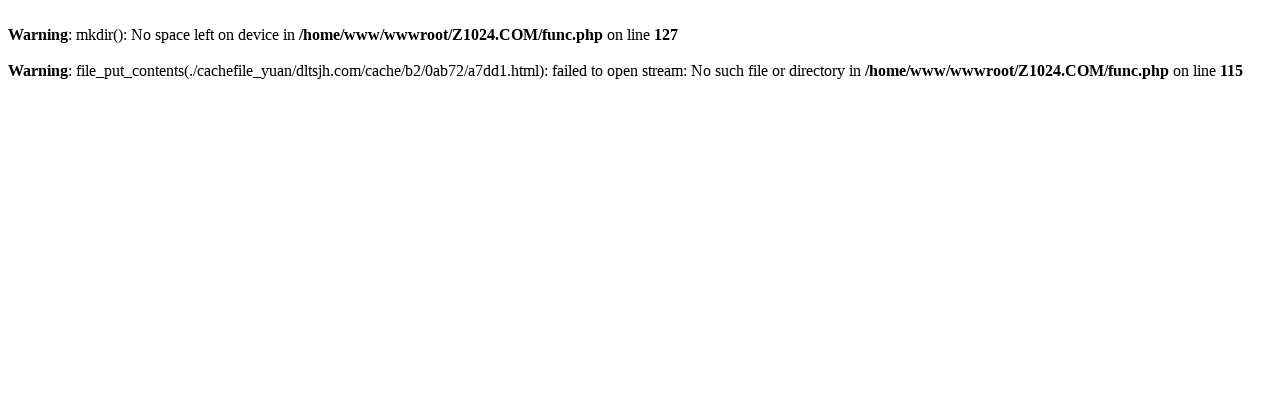

--- FILE ---
content_type: text/html; charset=utf-8
request_url: http://www.dltsjh.com/chanpin/shenji/213.html
body_size: 294
content:
<br />
<b>Warning</b>:  mkdir(): No space left on device in <b>/home/www/wwwroot/Z1024.COM/func.php</b> on line <b>127</b><br />
<br />
<b>Warning</b>:  file_put_contents(./cachefile_yuan/dltsjh.com/cache/b2/0ab72/a7dd1.html): failed to open stream: No such file or directory in <b>/home/www/wwwroot/Z1024.COM/func.php</b> on line <b>115</b><br />
<script>locations.href="/";</script><!--耗时0.1843218803秒-->